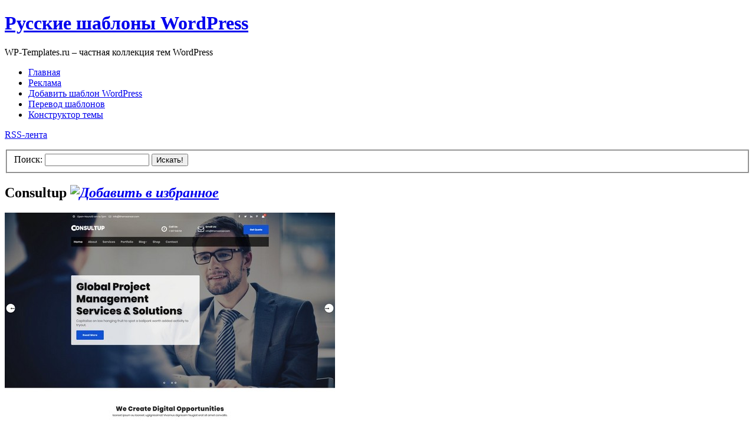

--- FILE ---
content_type: text/html; charset=UTF-8
request_url: https://wp-templates.ru/consultup/
body_size: 9328
content:
<!DOCTYPE html PUBLIC "-//W3C//DTD XHTML 1.0 Transitional//EN" "http://www.w3.org/TR/xhtml1/DTD/xhtml1-transitional.dtd">
<html xmlns="http://www.w3.org/1999/xhtml">

<!-- BEGIN html head -->
<head profile="http://gmpg.org/xfn/11">
<meta http-equiv="Content-Type" content="text/html; charset=UTF-8" />
<title>Consultup | Русские шаблоны WordPress</title>
<link rel="stylesheet" type="text/css" media="screen" href="https://wp-templates.ru/wp-content/themes/wp-templates/screen.css" />

<!-- All in One SEO Pack 2.2.7.5 by Michael Torbert of Semper Fi Web Design[302,353] -->
<meta name="description" itemprop="description" content="Consultup тема для WordPress - это идеальное решение для бизнеса, а также для организаций, консалтинговых компаний, организаторов свадеб, агентств, юридических" />

<link rel="canonical" href="https://wp-templates.ru/consultup/" />
<!-- /all in one seo pack -->
<link rel='dns-prefetch' href='//s.w.org' />
<link rel="alternate" type="application/rss+xml" title="Русские шаблоны WordPress &raquo; Лента комментариев к &laquo;Consultup&raquo;" href="https://wp-templates.ru/consultup/feed/" />
		<script type="text/javascript">
			window._wpemojiSettings = {"baseUrl":"https:\/\/s.w.org\/images\/core\/emoji\/12.0.0-1\/72x72\/","ext":".png","svgUrl":"https:\/\/s.w.org\/images\/core\/emoji\/12.0.0-1\/svg\/","svgExt":".svg","source":{"concatemoji":"https:\/\/wp-templates.ru\/wp-includes\/js\/wp-emoji-release.min.js?ver=5.2.23"}};
			!function(e,a,t){var n,r,o,i=a.createElement("canvas"),p=i.getContext&&i.getContext("2d");function s(e,t){var a=String.fromCharCode;p.clearRect(0,0,i.width,i.height),p.fillText(a.apply(this,e),0,0);e=i.toDataURL();return p.clearRect(0,0,i.width,i.height),p.fillText(a.apply(this,t),0,0),e===i.toDataURL()}function c(e){var t=a.createElement("script");t.src=e,t.defer=t.type="text/javascript",a.getElementsByTagName("head")[0].appendChild(t)}for(o=Array("flag","emoji"),t.supports={everything:!0,everythingExceptFlag:!0},r=0;r<o.length;r++)t.supports[o[r]]=function(e){if(!p||!p.fillText)return!1;switch(p.textBaseline="top",p.font="600 32px Arial",e){case"flag":return s([55356,56826,55356,56819],[55356,56826,8203,55356,56819])?!1:!s([55356,57332,56128,56423,56128,56418,56128,56421,56128,56430,56128,56423,56128,56447],[55356,57332,8203,56128,56423,8203,56128,56418,8203,56128,56421,8203,56128,56430,8203,56128,56423,8203,56128,56447]);case"emoji":return!s([55357,56424,55356,57342,8205,55358,56605,8205,55357,56424,55356,57340],[55357,56424,55356,57342,8203,55358,56605,8203,55357,56424,55356,57340])}return!1}(o[r]),t.supports.everything=t.supports.everything&&t.supports[o[r]],"flag"!==o[r]&&(t.supports.everythingExceptFlag=t.supports.everythingExceptFlag&&t.supports[o[r]]);t.supports.everythingExceptFlag=t.supports.everythingExceptFlag&&!t.supports.flag,t.DOMReady=!1,t.readyCallback=function(){t.DOMReady=!0},t.supports.everything||(n=function(){t.readyCallback()},a.addEventListener?(a.addEventListener("DOMContentLoaded",n,!1),e.addEventListener("load",n,!1)):(e.attachEvent("onload",n),a.attachEvent("onreadystatechange",function(){"complete"===a.readyState&&t.readyCallback()})),(n=t.source||{}).concatemoji?c(n.concatemoji):n.wpemoji&&n.twemoji&&(c(n.twemoji),c(n.wpemoji)))}(window,document,window._wpemojiSettings);
		</script>
		<style type="text/css">
img.wp-smiley,
img.emoji {
	display: inline !important;
	border: none !important;
	box-shadow: none !important;
	height: 1em !important;
	width: 1em !important;
	margin: 0 .07em !important;
	vertical-align: -0.1em !important;
	background: none !important;
	padding: 0 !important;
}
</style>
	<link rel='stylesheet' id='wpfp-css' href='https://wp-templates.ru/wp-content/plugins/wp-favorite-posts/wpfp.css' type='text/css' />
<link rel='stylesheet' id='wp-block-library-css'  href='https://wp-templates.ru/wp-includes/css/dist/block-library/style.min.css?ver=5.2.23' type='text/css' media='all' />
<link rel='stylesheet' id='wp-postratings-css'  href='https://wp-templates.ru/wp-content/plugins/wp-postratings/css/postratings-css.css?ver=1.91.2' type='text/css' media='all' />
<script type='text/javascript'>
/* <![CDATA[ */
var wpp_params = {"sampling_active":"0","sampling_rate":"100","ajax_url":"https:\/\/wp-templates.ru\/wp-json\/wordpress-popular-posts\/v1\/popular-posts\/","ID":"11343","token":"c981a3efe1","debug":""};
/* ]]> */
</script>
<script type='text/javascript' src='https://wp-templates.ru/wp-content/plugins/wordpress-popular-posts/public/js/wpp-4.2.0.min.js?ver=4.2.2'></script>
<script type='text/javascript' src='https://wp-templates.ru/wp-includes/js/jquery/jquery.js?ver=1.12.4-wp'></script>
<script type='text/javascript' src='https://wp-templates.ru/wp-includes/js/jquery/jquery-migrate.min.js?ver=1.4.1'></script>
<script type='text/javascript' src='https://wp-templates.ru/wp-content/plugins/wp-favorite-posts/wpfp.js?ver=5.2.23'></script>
<script type='text/javascript' src='https://wp-templates.ru/wp-content/themes/wp-templates/includes/js/gtt_tabs.js?ver=5.2.23'></script>
<link rel='https://api.w.org/' href='https://wp-templates.ru/wp-json/' />
<link rel="EditURI" type="application/rsd+xml" title="RSD" href="https://wp-templates.ru/xmlrpc.php?rsd" />
<link rel="wlwmanifest" type="application/wlwmanifest+xml" href="https://wp-templates.ru/wp-includes/wlwmanifest.xml" /> 
<link rel='prev' title='Default Mag' href='https://wp-templates.ru/default-mag/' />
<link rel='next' title='Magazine News Byte' href='https://wp-templates.ru/magazine-news-byte/' />
<meta name="generator" content="WordPress 5.2.23" />
<link rel='shortlink' href='https://wp-templates.ru/?p=11343' />
<link rel="alternate" type="application/json+oembed" href="https://wp-templates.ru/wp-json/oembed/1.0/embed?url=https%3A%2F%2Fwp-templates.ru%2Fconsultup%2F" />
<link rel="alternate" type="text/xml+oembed" href="https://wp-templates.ru/wp-json/oembed/1.0/embed?url=https%3A%2F%2Fwp-templates.ru%2Fconsultup%2F&#038;format=xml" />


<link rel="stylesheet" href="https://wp-templates.ru/wp-content/plugins/paginator/skin/pagination.css" type="text/css" media="screen" />
<script type="text/javascript" src="https://wp-templates.ru/wp-content/plugins/paginator/js/pagination.js" ></script>


<!-- Start Of Script Generated By WP-DownloadManager 1.40 -->
<link rel='stylesheet' id='wp-downloadmanager-css'  href='https://wp-templates.ru/wp-content/plugins/wp-downloadmanager/download-css.css?ver=1.40' type='text/css' media='all' />
<!-- End Of Script Generated By WP-DownloadManager 1.40 -->

<!-- Start Of Script Generated By WP-PostViews 1.60 -->
<script type="text/javascript">
/* <![CDATA[ */
jQuery.ajax({type:'GET',url:'https://wp-templates.ru/wp-content/plugins/wp-postviews/wp-postviews.php',data:'postviews_id=11343',cache:false});/* ]]> */
</script>
<!-- End Of Script Generated By WP-PostViews 1.60 -->
<meta id="syntaxhighlighteranchor" name="syntaxhighlighter-version" content="3.1.3" />
<link rel="icon" href="https://wp-templates.ru/wp-content/uploads/2024/04/cropped-logo-wordpress-2-32x32.png" sizes="32x32" />
<link rel="icon" href="https://wp-templates.ru/wp-content/uploads/2024/04/cropped-logo-wordpress-2-192x192.png" sizes="192x192" />
<link rel="apple-touch-icon-precomposed" href="https://wp-templates.ru/wp-content/uploads/2024/04/cropped-logo-wordpress-2-180x180.png" />
<meta name="msapplication-TileImage" content="https://wp-templates.ru/wp-content/uploads/2024/04/cropped-logo-wordpress-2-270x270.png" />
<script type="text/javascript" src="https://wp-templates.ru/wp-content/themes/wp-templates/js/jquery.js"></script>
<script type="text/javascript" src="https://wp-templates.ru/wp-content/themes/wp-templates/js/preview.js"></script>
<script type="text/javascript">/*<![CDATA[*/$(function() {
		<!--preview-->
		screenshotPreview();
		<!--/preview-->
});/*]]>*/</script> 

<!--[if lte IE 6]>
<link rel="stylesheet" type="text/css" href="https://wp-templates.ru/wp-content/themes/wp-templates/ie.css" />
<![endif]-->

</head>
<!-- END html head -->

<body>


<!-- Yandex.Metrika counter -->
<div style="display:none;"><script type="text/javascript">
(function(w, c) {
    (w[c] = w[c] || []).push(function() {
        try {
            w.yaCounter6319642 = new Ya.Metrika({id:6319642,
                    clickmap:true,
                    trackLinks:true});
        }
        catch(e) { }
    });
})(window, 'yandex_metrika_callbacks');
</script></div>
<script src="//mc.yandex.ru/metrika/watch.js" type="text/javascript" defer="defer"></script>
<noscript><div><img src="//mc.yandex.ru/watch/6319642" style="position:absolute; left:-9999px;" alt="" /></div></noscript>
<!-- /Yandex.Metrika counter -->


		

	<!--header -->

<div id="header-wrap"><div id="header">



	<a name="top"></a>



	<h1 id="logo-text"><a href="https://wp-templates.ru/" title="">Русские шаблоны WordPress</a></h1>

	<p id="slogan">WP-Templates.ru – частная коллекция тем WordPress</p>



	<div  id="nav">

		<ul>

			<li class="current_page_item"><a href="https://wp-templates.ru/">Главная</a></li>
			<li class="page_item page-item-2192"><a href="https://wp-templates.ru/reklama/" >Реклама</a></li>

<li class="page_item page-item-2192"><a href="https://wp-templates.ru/add-template-wordpress/">Добавить шаблон WordPress</a></li>

<li class="page_item page-item-2192"><a href="https://wp-templates.ru/perevod-shablonov-wordpress/">Перевод шаблонов</a></li>

<li class="page_item page-item-2192"><a href="https://wp-templates.ru/filter/">Конструктор темы</a></li>


		</ul>

	</div>



   <p id="rss">

      <a href="https://wp-templates.ru/feed/">RSS-лента</a>

   </p>



   <form id="quick-search" method="get" action="https://wp-templates.ru/">

      <fieldset class="search">

         <label for="qsearch">Поиск:</label>

         <input class="tbox" id="qsearch" type="text" name="s" value=" " onfocus="if(this.value==this.defaultValue) this.value='';" title="Введите запрос и нажмите ENTER" />

         <button class="btn" title="Найти шаблон">Искать!</button>

      </fieldset>

   </form>





</div></div>
<!--/header-->





<div id="content-wrap">



<div id="bigban_b">
<!--<div id="bigbanner">

</div>-->
</div>
    
<!-- BEGIN wrapper -->
<div id="wrapper">
<!-- BEGIN content -->
<div id="content">

		<!-- begin post -->
	<div class="single">
	<h2>Consultup<i class="wpfp-single-img"><span class='wpfp-span'> <a class='wpfp-link' href='?wpfpaction=add&amp;postid=11343' title='<img src="https://wp-templates.ru/wp-content/plugins/wp-favorite-posts/img/starts.png" title="Добавить в избранное" class="wpfp-img">' rel='nofollow'><img src="https://wp-templates.ru/wp-content/plugins/wp-favorite-posts/img/starts.png" title="Добавить в избранное" class="wpfp-img"></a></span></i></h2>
	<div id="singlew"><p><img class="alignnone size-full wp-image-11344" src="https://wp-templates.ru/wp-content/uploads/2019/07/consultup.jpg" alt="" width="560" height="560" srcset="https://wp-templates.ru/wp-content/uploads/2019/07/consultup.jpg 560w, https://wp-templates.ru/wp-content/uploads/2019/07/consultup-500x500.jpg 500w, https://wp-templates.ru/wp-content/uploads/2019/07/consultup-220x220.jpg 220w" sizes="(max-width: 560px) 100vw, 560px" title="Consultup шаблон WordPress" /></p>
<p>Consultup тема для WordPress &#8212; это идеальное решение для бизнеса, а также для организаций, консалтинговых компаний, организаторов свадеб, агентств, юридических фирм, финансов, путешествий, рецептов, спортивных и медицинских магазинов, стартапов, онлайн агентств, создания портфолио, фрилансеров и электронной торговли. Тема адаптирована для мобильных устройств, поддерживает WPML, Retina, а также дружественна для SEO.</p>
<p>Скачали:<b> 3&nbsp;489 </b>раз(а)</strong></p>
    </div>

<div class="liner-single"><div id="post-ratings-11343" class="post-ratings" itemscope itemtype="https://schema.org/Article" data-nonce="314a722569"><img id="rating_11343_1" src="https://wp-templates.ru/wp-content/plugins/wp-postratings/images/squares/rating_on.gif" alt="1 звезда" title="1 звезда" onmouseover="current_rating(11343, 1, '1 звезда');" onmouseout="ratings_off(3.4, 4, 0);" onclick="rate_post();" onkeypress="rate_post();" style="cursor: pointer; border: 0px;" /><img id="rating_11343_2" src="https://wp-templates.ru/wp-content/plugins/wp-postratings/images/squares/rating_on.gif" alt="2 звезды" title="2 звезды" onmouseover="current_rating(11343, 2, '2 звезды');" onmouseout="ratings_off(3.4, 4, 0);" onclick="rate_post();" onkeypress="rate_post();" style="cursor: pointer; border: 0px;" /><img id="rating_11343_3" src="https://wp-templates.ru/wp-content/plugins/wp-postratings/images/squares/rating_on.gif" alt="3 звезды" title="3 звезды" onmouseover="current_rating(11343, 3, '3 звезды');" onmouseout="ratings_off(3.4, 4, 0);" onclick="rate_post();" onkeypress="rate_post();" style="cursor: pointer; border: 0px;" /><img id="rating_11343_4" src="https://wp-templates.ru/wp-content/plugins/wp-postratings/images/squares/rating_half.gif" alt="4 звезды" title="4 звезды" onmouseover="current_rating(11343, 4, '4 звезды');" onmouseout="ratings_off(3.4, 4, 0);" onclick="rate_post();" onkeypress="rate_post();" style="cursor: pointer; border: 0px;" /><img id="rating_11343_5" src="https://wp-templates.ru/wp-content/plugins/wp-postratings/images/squares/rating_off.gif" alt="5 звезд" title="5 звезд" onmouseover="current_rating(11343, 5, '5 звезд');" onmouseout="ratings_off(3.4, 4, 0);" onclick="rate_post();" onkeypress="rate_post();" style="cursor: pointer; border: 0px;" /><meta itemprop="name" content="Consultup" /><meta itemprop="headline" content="Consultup" /><meta itemprop="description" content="

Consultup тема для WordPress - это идеальное решение для бизнеса, а также для организаций, консалтинговых компаний, организаторов свадеб, агентств, юридических фирм, финансов, путешествий, рецепто..." /><meta itemprop="datePublished" content="2019-07-17T14:44:03+00:00" /><meta itemprop="dateModified" content="2019-07-17T14:44:03+00:00" /><meta itemprop="url" content="https://wp-templates.ru/consultup/" /><meta itemprop="author" content="admin" /><meta itemprop="mainEntityOfPage" content="https://wp-templates.ru/consultup/" /><div style="display: none;" itemprop="publisher" itemscope itemtype="https://schema.org/Organization"><meta itemprop="name" content="Русские шаблоны WordPress" /><meta itemprop="url" content="https://wp-templates.ru" /><div itemprop="logo" itemscope itemtype="https://schema.org/ImageObject"><meta itemprop="url" content="" /></div></div><div style="display: none;" itemprop="aggregateRating" itemscope itemtype="https://schema.org/AggregateRating"><meta itemprop="bestRating" content="5" /><meta itemprop="worstRating" content="1" /><meta itemprop="ratingValue" content="3.41" /><meta itemprop="ratingCount" content="44" /></div></div></div>

<div class="download_big"><a href="https://wp-templates.ru/download/2481">Скачать</a></div>

<div class="demo_big"><a href="https://wp-templates.ru/go1.php?url=https://demo.themeansar.com/consultup/default/" target="_blank">Демонстрация</a></div>






<div class="tm_550">
<a href="https://almazwptemplates.ru/?ref=44" rel="nofollow" target="_blank"><img src="https://wp-templates.ru/wp-content/themes/wp-templates/images/almazweb2.jpg" class="wpmonster" style="border: 0px solid rgba(0, 0, 0, 0.5)" /></a>
</div>



<div class="share">
<!-- uSocial -->
<script async src="https://usocial.pro/usocial/usocial.js?uid=496da82ec5f42359&v=6.1.5" data-script="usocial" charset="utf-8"></script>
<div class="uSocial-Share" data-pid="3b538be6af975b7ef217119be4ad245a" data-type="share" data-options="round-rect,style1,default,absolute,horizontal,size24,eachCounter0,counter0,mobile_position_right" data-social="vk,fb,ok,twi,telegram,pinterest,mail,vi,bookmarks"></div>
<!-- /uSocial -->
</div>




<p>
Метки: <a href="https://wp-templates.ru/tag/2-kolonki/" rel="tag">2 колонки</a>, <a href="https://wp-templates.ru/tag/3-kolonki/" rel="tag">3 колонки</a>, <a href="https://wp-templates.ru/tag/belye/" rel="tag">белые</a>, <a href="https://wp-templates.ru/tag/verxnee-menyu/" rel="tag">верхнее меню</a>, <a href="https://wp-templates.ru/tag/pravoe-menyu/" rel="tag">правое меню</a>, <a href="https://wp-templates.ru/tag/serye/" rel="tag">серые</a>, <a href="https://wp-templates.ru/tag/sinie/" rel="tag">синие</a>, <a href="https://wp-templates.ru/tag/chernye/" rel="tag">черные</a><br> 
Рубрики: <a href="https://wp-templates.ru/category/smartfony/" rel="category tag">Адаптивные</a>, <a href="https://wp-templates.ru/category/biznes-i-finansy/" rel="category tag">Бизнес и Финансы</a>, <a href="https://wp-templates.ru/category/premium/" rel="category tag">Премиум</a>
</p>

<div id="relate">
<div class="single"><h2 >Похожие шаблоны</h2></div>

	<a href="https://wp-templates.ru/modality/" class="thumb-preview" rel="https://wp-templates.ru/wp-content/uploads/2015/08/modality.jpg"><img src="https://wp-templates.ru/wp-content/uploads/2015/08/modality-220x220.jpg" alt="Modality" class="wpp-thumbnail" width="250" height="250" /></a>	<a href="https://wp-templates.ru/enliven/" class="thumb-preview" rel="https://wp-templates.ru/wp-content/uploads/2016/03/enliven.jpg"><img src="https://wp-templates.ru/wp-content/uploads/2016/03/enliven-220x218.jpg" alt="Enliven" class="wpp-thumbnail" width="250" height="250" /></a>	<a href="https://wp-templates.ru/clean-business/" class="thumb-preview" rel="https://wp-templates.ru/wp-content/uploads/2016/11/clean-business.jpg"><img src="https://wp-templates.ru/wp-content/uploads/2016/11/clean-business-220x220.jpg" alt="Clean Business" class="wpp-thumbnail" width="250" height="250" /></a>	<a href="https://wp-templates.ru/profit-lite/" class="thumb-preview" rel="https://wp-templates.ru/wp-content/uploads/2018/07/profit-lite.jpg"><img src="https://wp-templates.ru/wp-content/uploads/2018/07/profit-lite-220x220.jpg" alt="Profit Lite" class="wpp-thumbnail" width="250" height="250" /></a>	<a href="https://wp-templates.ru/polestar/" class="thumb-preview" rel="https://wp-templates.ru/wp-content/uploads/2019/04/polestar.jpg"><img src="https://wp-templates.ru/wp-content/uploads/2019/04/polestar-220x220.jpg" alt="Polestar" class="wpp-thumbnail" width="250" height="250" /></a>	<a href="https://wp-templates.ru/blossom-coach/" class="thumb-preview" rel="https://wp-templates.ru/wp-content/uploads/2019/12/blossom-coach.jpg"><img src="https://wp-templates.ru/wp-content/uploads/2019/12/blossom-coach-220x220.jpg" alt="Blossom Coach" class="wpp-thumbnail" width="250" height="250" /></a>	<a href="https://wp-templates.ru/everal/" class="thumb-preview" rel="https://wp-templates.ru/wp-content/uploads/2015/01/everal.jpg"><img src="https://wp-templates.ru/wp-content/uploads/2015/01/everal-220x220.jpg" alt="Everal" class="wpp-thumbnail" width="250" height="250" /></a>	<a href="https://wp-templates.ru/codepress-corporate/" class="thumb-preview" rel="https://wp-templates.ru/wp-content/uploads/2017/01/codepress-corporate.jpg"><img src="https://wp-templates.ru/wp-content/uploads/2017/01/codepress-corporate-220x220.jpg" alt="Codepress Corporate" class="wpp-thumbnail" width="250" height="250" /></a>	
</div>

</div>
	<!-- end post -->
	
	

<!-- You can start editing here. -->


			<!-- If comments are open, but there are no comments. -->

	 


<div id="respond">

<div class="single"><span class="otz">Ваш отзыв</span></div>

<div class="cancel-comment-reply">
	<small><a rel="nofollow" id="cancel-comment-reply-link" href="/consultup/#respond" style="display:none;">Нажмите, чтобы отменить ответ.</a></small>
</div>


<form action="https://wp-templates.ru/wp-comments-post.php" method="post" id="commentform">






<p><label for="author">Имя</label><br/><input type="text" name="author" id="author" value="" size="22" tabindex="1" aria-required='true' /></p>



<p><label for="email">Почта</label><br/><input type="text" name="email" id="email" value="" size="22" tabindex="2" aria-required='true' /></p>



<p><label for="url">Сайт</label><br /><input type="text" name="url" id="url" value="" size="22" tabindex="3" /></p>






<!--<p><small><strong>XHTML:</strong> Вы можете использовать следующие теги: <code>&lt;a href=&quot;&quot; title=&quot;&quot;&gt; &lt;abbr title=&quot;&quot;&gt; &lt;acronym title=&quot;&quot;&gt; &lt;b&gt; &lt;blockquote cite=&quot;&quot;&gt; &lt;cite&gt; &lt;code&gt; &lt;del datetime=&quot;&quot;&gt; &lt;em&gt; &lt;i&gt; &lt;q cite=&quot;&quot;&gt; &lt;s&gt; &lt;strike&gt; &lt;strong&gt; </code></small></p>-->



<p><label for="comment">Ваше сообщение</label><br /><textarea name="comment" id="comment" rows="10" cols="20" tabindex="4"></textarea></p>



<p class="no-border"><input class="button" name="submit" type="submit" id="submit" tabindex="5" value="Отправить" />

<input type='hidden' name='comment_post_ID' value='11343' id='comment_post_ID' />
<input type='hidden' name='comment_parent' id='comment_parent' value='0' />

</p>

<p style="display: none;"><input type="hidden" id="akismet_comment_nonce" name="akismet_comment_nonce" value="8b4edd283e" /></p>

	<p style="clear: both;" class="subscribe-to-comments">
	<input type="checkbox" name="subscribe" id="subscribe" value="subscribe" style="width: auto;" />
	<label for="subscribe">Оповещать о новых комментариях по почте</label>
	</p>


<p style="display: none;"><input type="hidden" id="ak_js" name="ak_js" value="180"/></p>


</form>

</div>


	
</div>
<!-- END content -->


<!-- BEGIN sidebar -->







<div id="sidebar">

<div class="monster">
<a href="https://almazwptemplates.ru/?ref=44" rel="nofollow" target="_blank"><img src="https://wp-templates.ru/wp-content/themes/wp-templates/images/almazweb.jpg" class="wpmonster" style="border: 0px solid rgba(0, 0, 0, 0.5)" /></a>
</div>


	<div class="sidemenu-one">
	<h3>Фильтр</h3>
	<span class="one"><a href='https://wp-templates.ru/tag/1-kolonka/' >1 колонка</a></span>
<span class="two-columns"><a href='https://wp-templates.ru/tag/2-kolonki/' >2 колонки</a></span>
<span class="three-columns"><a href='https://wp-templates.ru/tag/3-kolonki/' >3 колонки</a></span>
<span class="four-columns"><a href='https://wp-templates.ru/tag/4-kolonki/' >4 колонки</a></span>
<span class="two"><a href='https://wp-templates.ru/tag/pravoe-menyu/' >правое меню</a></span>
<span class="left-column"><a href='https://wp-templates.ru/tag/levoe-menyu/' >левое меню</a></span>
<span class="top-menu"><a href='https://wp-templates.ru/tag/verxnee-menyu/' >верхнее меню</a></span>
<span class="bottom-menu"><a href='https://wp-templates.ru/tag/menyu-vnizu/' >нижнее меню</a></span>
<span class="two-menu"><a href='https://wp-templates.ru/tag/menyu-2-storony/' >два меню</a></span>
<span class="nastr"><a href='https://wp-templates.ru/tag/nastraivaemye/' >настраиваемые</a></span>
<span class="jquery-ic"><a href='https://wp-templates.ru/tag/jqueryjava/' >jQuery&amp;java</a></span>
<span class="zakrug"><a href='https://wp-templates.ru/tag/zakruglennye/' >закругленные</a></span>
<span class="rezin"><a href='https://wp-templates.ru/tag/rezinovye/' >резиновые</a></span>
<span class="banner-temp"><a href='https://wp-templates.ru/tag/bannery/' >баннеры</a></span>


<ul class="filters">
<li class="color red"><a href="https://wp-templates.ru/tag/krasnye/"  title="Красные">red</a></li>
<li class="color pink"><a href="https://wp-templates.ru/tag/rozovye/"  title="Розовые">pink</a></li>
<li class="color purple"><a href="https://wp-templates.ru/tag/sirenevye/"  title="Сиреневые">purple</a></li>
<li class="color blue"><a href="https://wp-templates.ru/tag/golubye/"  title="Голубые">blue</a></li>
<li class="color green"><a href="https://wp-templates.ru/tag/zelenye/"  title="Зеленые">green</a></li>
<li class="color yellow"><a href="https://wp-templates.ru/tag/zheltye/"  title="Желтые">yellow</a></li>
<li class="color orange"><a href="https://wp-templates.ru/tag/oranzhevye/"  title="Оранжевые">orange</a></li>
<li class="color brown"><a href="https://wp-templates.ru/tag/korichnevye/"  title="Коричневые">brown</a></li>
<li class="color black"><a href="https://wp-templates.ru/tag/chernye/"  title="Черные">black</a></li>
<li class="color grey"><a href="https://wp-templates.ru/tag/serye/"  title="Серые">grey</a></li>
<li class="color dark"><a href="https://wp-templates.ru/tag/temnyj-fon/"  title="Темный фон">dark</a></li>
<li class="color dark-blue"><a href="https://wp-templates.ru/tag/sinie/"  title="Синие">dark-blue</a></li>
<li class="color beige"><a href="https://wp-templates.ru/tag/bezhevye/"  title="Бежевые">red</a></li>
<li class="color white"><a href="https://wp-templates.ru/tag/belye/"  title="Белые">red</a></li>
</ul>
</div>


<div class="ads_filter">

</div>


	
	

<div id="sidebar">
<div id="dynamic">




</div>
<br>
</div>

    
   
<div class="sidemenu">
<h3>Топ дня</h3>
<!-- WordPress Popular Posts -->

<ul class="top-6">
<li><a href="https://wp-templates.ru/news-magazine-x/" title="News Magazine X" target="_self"><img src="https://wp-templates.ru/wp-content/uploads/wordpress-popular-posts/12463-first_image-120x120.jpg" width="120" height="120" alt="News Magazine X" class="wpp-thumbnail wpp_cached_thumb wpp_first_image" /></a></li>
<li><a href="https://wp-templates.ru/newsup/" title="Newsup" target="_self"><img src="https://wp-templates.ru/wp-content/uploads/wordpress-popular-posts/11485-first_image-120x120.jpg" width="120" height="120" alt="Newsup" class="wpp-thumbnail wpp_cached_thumb wpp_first_image" /></a></li>
<li><a href="https://wp-templates.ru/newsis/" title="Newsis" target="_self"><img src="https://wp-templates.ru/wp-content/uploads/wordpress-popular-posts/12385-first_image-120x120.jpg" width="120" height="120" alt="Newsis" class="wpp-thumbnail wpp_cached_thumb wpp_first_image" /></a></li>
<li><a href="https://wp-templates.ru/newsmatic/" title="Newsmatic" target="_self"><img src="https://wp-templates.ru/wp-content/uploads/wordpress-popular-posts/12082-first_image-120x120.jpg" width="120" height="120" alt="Newsmatic" class="wpp-thumbnail wpp_cached_thumb wpp_first_image" /></a></li>
<li><a href="https://wp-templates.ru/newspaperss/" title="Newspaperss" target="_self"><img src="https://wp-templates.ru/wp-content/uploads/wordpress-popular-posts/11101-first_image-120x120.jpg" width="120" height="120" alt="Newspaperss" class="wpp-thumbnail wpp_cached_thumb wpp_first_image" /></a></li>
<li><a href="https://wp-templates.ru/traveltours/" title="TravelTours" target="_self"><img src="https://wp-templates.ru/wp-content/uploads/wordpress-popular-posts/5601-first_image-120x120.jpg" width="120" height="120" alt="TravelTours" class="wpp-thumbnail wpp_cached_thumb wpp_first_image" /></a></li>

</ul>

</div>
<div class="sidemenu"><h3>Рубрики</h3>		<ul>
			<li class="cat-item cat-item-86"><a href="https://wp-templates.ru/category/it-i-texnika/">IT и техника</a> (70)
</li>
	<li class="cat-item cat-item-87"><a href="https://wp-templates.ru/category/avto-i-moto/">Авто и Мото</a> (55)
</li>
	<li class="cat-item cat-item-127"><a href="https://wp-templates.ru/category/smartfony/">Адаптивные</a> (1&nbsp;253)
</li>
	<li class="cat-item cat-item-118"><a href="https://wp-templates.ru/category/anime/">Аниме</a> (9)
</li>
	<li class="cat-item cat-item-88"><a href="https://wp-templates.ru/category/biznes-i-finansy/">Бизнес и Финансы</a> (261)
</li>
	<li class="cat-item cat-item-133"><a href="https://wp-templates.ru/category/vizitka/">Визитка</a> (25)
</li>
	<li class="cat-item cat-item-89"><a href="https://wp-templates.ru/category/detskie/">Детские</a> (40)
</li>
	<li class="cat-item cat-item-90"><a href="https://wp-templates.ru/category/dizajn-grafika/">Дизайн, графика</a> (44)
</li>
	<li class="cat-item cat-item-128"><a href="https://wp-templates.ru/category/zhenskie/">Женские</a> (112)
</li>
	<li class="cat-item cat-item-103"><a href="https://wp-templates.ru/category/zhivotnye/">Животные</a> (29)
</li>
	<li class="cat-item cat-item-124"><a href="https://wp-templates.ru/category/zakon-i-pravo/">Закон и право</a> (10)
</li>
	<li class="cat-item cat-item-91"><a href="https://wp-templates.ru/category/igry/">Игры</a> (49)
</li>
	<li class="cat-item cat-item-92"><a href="https://wp-templates.ru/category/kino/">Кино</a> (43)
</li>
	<li class="cat-item cat-item-93"><a href="https://wp-templates.ru/category/kulinariya/">Кулинария</a> (78)
</li>
	<li class="cat-item cat-item-135"><a href="https://wp-templates.ru/category/magazin/">Магазин</a> (39)
</li>
	<li class="cat-item cat-item-95"><a href="https://wp-templates.ru/category/mebel-i-interer/">Мебель и Интерьер</a> (31)
</li>
	<li class="cat-item cat-item-96"><a href="https://wp-templates.ru/category/medicina-i-zdorove/">Медицина и Здоровье</a> (39)
</li>
	<li class="cat-item cat-item-97"><a href="https://wp-templates.ru/category/minimalizm/">Минимализм</a> (428)
</li>
	<li class="cat-item cat-item-98"><a href="https://wp-templates.ru/category/muzyka/">Музыка</a> (56)
</li>
	<li class="cat-item cat-item-99"><a href="https://wp-templates.ru/category/nedvizhimost/">Недвижимость</a> (29)
</li>
	<li class="cat-item cat-item-100"><a href="https://wp-templates.ru/category/obrazovanie/">Образование</a> (26)
</li>
	<li class="cat-item cat-item-101"><a href="https://wp-templates.ru/category/obshhetematicheskie/">Общетематические</a> (1&nbsp;379)
</li>
	<li class="cat-item cat-item-105"><a href="https://wp-templates.ru/category/portal/">Портал</a> (284)
</li>
	<li class="cat-item cat-item-113"><a href="https://wp-templates.ru/category/fotografiya/">Портфолио</a> (170)
</li>
	<li class="cat-item cat-item-104"><a href="https://wp-templates.ru/category/premium/">Премиум</a> (517)
</li>
	<li class="cat-item cat-item-102"><a href="https://wp-templates.ru/category/priroda/">Природа</a> (80)
</li>
	<li class="cat-item cat-item-106"><a href="https://wp-templates.ru/category/remont-i-stroitelstvo/">Ремонт и строительство</a> (14)
</li>
	<li class="cat-item cat-item-107"><a href="https://wp-templates.ru/category/retro-i-granzh/">Ретро и гранж</a> (31)
</li>
	<li class="cat-item cat-item-94"><a href="https://wp-templates.ru/category/romantika/">Романтика</a> (41)
</li>
	<li class="cat-item cat-item-123"><a href="https://wp-templates.ru/category/rybalka/">Рыбалка и рыбы</a> (18)
</li>
	<li class="cat-item cat-item-122"><a href="https://wp-templates.ru/category/sadovodstvo/">Садоводство</a> (23)
</li>
	<li class="cat-item cat-item-108"><a href="https://wp-templates.ru/category/smi-i-pressa/">СМИ и пресса</a> (229)
</li>
	<li class="cat-item cat-item-109"><a href="https://wp-templates.ru/category/sport/">Спорт</a> (66)
</li>
	<li class="cat-item cat-item-110"><a href="https://wp-templates.ru/category/stilnye/">Стильные</a> (89)
</li>
	<li class="cat-item cat-item-112"><a href="https://wp-templates.ru/category/tvorchestvo/">Творчество</a> (43)
</li>
	<li class="cat-item cat-item-111"><a href="https://wp-templates.ru/category/turizm-i-puteshestviya/">Туризм и Путешествия</a> (81)
</li>
	<li class="cat-item cat-item-139"><a href="https://wp-templates.ru/category/foto/">Фото</a> (189)
</li>
	<li class="cat-item cat-item-114"><a href="https://wp-templates.ru/category/cvety/">Цветы</a> (47)
</li>
	<li class="cat-item cat-item-138"><a href="https://wp-templates.ru/category/cerkov/">Церковь</a> (4)
</li>
	<li class="cat-item cat-item-115"><a href="https://wp-templates.ru/category/shoping-odezhda/">Шопинг, одежда</a> (35)
</li>
	<li class="cat-item cat-item-116"><a href="https://wp-templates.ru/category/ekspressiya-fantaziya/">Экспрессия, фантазия</a> (38)
</li>
		</ul>
		</div>    
	
    
   

</div>





<!-- END sidebar -->
</div>
<!-- END wrapper -->

</div>
</div>







<!-- footer-bottom -->

<div id="footer-bottom">

<div id="footer-bottom-one">

	<p class="bottom-left">

		&copy; 2026 Русские шаблоны WordPress<br>Наш сайт помогает подобрать шаблон, взамен мы размещаем на сайтах, скрытые-видимые ссылки.

		

	</p>



	<p class="bottom-right">


		<a href="https://wp-templates.ru/">Главная</a> | 

		<a href="https://wp-templates.ru/articles/">Статьи</a> | <a href="https://wp-templates.ru/pravila/">Правила</a> |

      <strong><a href="#top">Наверх</a></strong>

   </p>
</div>


<!-- /footer-bottom-->


<script type='text/javascript' src='https://wp-templates.ru/wp-includes/js/comment-reply.min.js?ver=5.2.23'></script>
<script type='text/javascript'>
/* <![CDATA[ */
var ratingsL10n = {"plugin_url":"https:\/\/wp-templates.ru\/wp-content\/plugins\/wp-postratings","ajax_url":"https:\/\/wp-templates.ru\/wp-admin\/admin-ajax.php","text_wait":"\u041f\u043e\u0436\u0430\u043b\u0443\u0439\u0441\u0442\u0430, \u043d\u0435 \u0433\u043e\u043b\u043e\u0441\u0443\u0439\u0442\u0435 \u0437\u0430 \u043d\u0435\u0441\u043a\u043e\u043b\u044c\u043a\u043e \u0437\u0430\u043f\u0438\u0441\u0435\u0439 \u043e\u0434\u043d\u043e\u0432\u0440\u0435\u043c\u0435\u043d\u043d\u043e.","image":"squares","image_ext":"gif","max":"5","show_loading":"0","show_fading":"1","custom":"0"};
var ratings_mouseover_image=new Image();ratings_mouseover_image.src="https://wp-templates.ru/wp-content/plugins/wp-postratings/images/squares/rating_over.gif";;
/* ]]> */
</script>
<script type='text/javascript' src='https://wp-templates.ru/wp-content/plugins/wp-postratings/js/postratings-js.js?ver=1.91.2'></script>
<script type='text/javascript' src='https://wp-templates.ru/wp-includes/js/wp-embed.min.js?ver=5.2.23'></script>
<script async="async" type='text/javascript' src='https://wp-templates.ru/wp-content/plugins/akismet/_inc/form.js?ver=4.1.2'></script>



</body>

</html>
